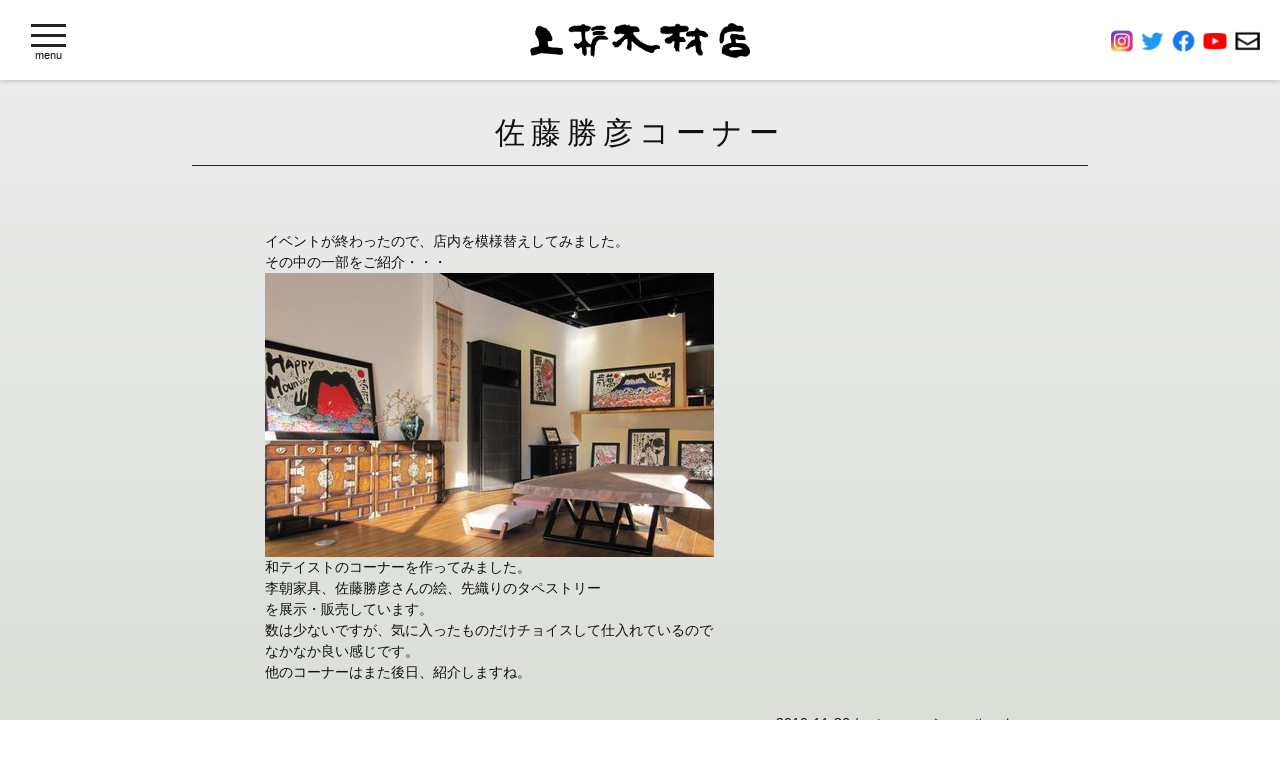

--- FILE ---
content_type: text/html; charset=UTF-8
request_url: https://uesugimokuzai.jp/events/show/272.html
body_size: 8786
content:
<!DOCTYPE html>
<html lang="ja">
<head>
<meta charset="utf-8">
<meta name="keywords" content="木材販売,オーダーメイド家具,岐阜" />
<meta name="description" content="岐阜県岐阜市で一枚板をお探しの方は「上杉木材店」まで。栃、ケヤキを使った良品ばかり取り揃えております。" />
<meta name="viewport" content="width=device-width,initial-scale=1.0" />
<meta name="format-detection" content="telephone=no, address=no, email=no" />
<title>
 &raquo; 佐藤勝彦コーナー | 無垢一枚板「栃」テーブル【上杉木材店】岐阜で創業７０年
</title>
    
<link rel="apple-touch-icon" sizes="152x152" href="img/apple-touch-icon.png" >
<link rel="icon" type="image/png" href="img/favicon.ico">
<link href="//fonts.googleapis.com/css?family=Sawarabi+Mincho" rel="stylesheet">
<link href="//fonts.googleapis.com/css?family=PT+Serif&display=swap" rel="stylesheet"> 
<link href="css/drawer.css" rel="stylesheet">
<link href="css/slick-theme.css" rel="stylesheet">
<link href="css/slick.css" rel="stylesheet">
    
<link href="https://uesugimokuzai.jp/wp-content/themes/uesugi/style.css?ymd=201218" rel="stylesheet" type="text/css" />
    
<link href="css/single.css" rel="stylesheet" type="text/css">
    
    
<script src="//ajax.googleapis.com/ajax/libs/jquery/1.11.0/jquery.min.js"></script>
<script src="js/drawer.min.js"></script>
<script src="js/iscroll.js"></script>
<script src="js/slick.min.js"></script>
<script src="js/common.js"></script>
<script src="js/index.js"></script>
    
<meta name='robots' content='max-image-preview:large' />
<link rel='dns-prefetch' href='//stats.wp.com' />
<script type="text/javascript">
/* <![CDATA[ */
window._wpemojiSettings = {"baseUrl":"https:\/\/s.w.org\/images\/core\/emoji\/15.0.3\/72x72\/","ext":".png","svgUrl":"https:\/\/s.w.org\/images\/core\/emoji\/15.0.3\/svg\/","svgExt":".svg","source":{"concatemoji":"https:\/\/uesugimokuzai.jp\/wp-includes\/js\/wp-emoji-release.min.js?ver=6.6.4"}};
/*! This file is auto-generated */
!function(i,n){var o,s,e;function c(e){try{var t={supportTests:e,timestamp:(new Date).valueOf()};sessionStorage.setItem(o,JSON.stringify(t))}catch(e){}}function p(e,t,n){e.clearRect(0,0,e.canvas.width,e.canvas.height),e.fillText(t,0,0);var t=new Uint32Array(e.getImageData(0,0,e.canvas.width,e.canvas.height).data),r=(e.clearRect(0,0,e.canvas.width,e.canvas.height),e.fillText(n,0,0),new Uint32Array(e.getImageData(0,0,e.canvas.width,e.canvas.height).data));return t.every(function(e,t){return e===r[t]})}function u(e,t,n){switch(t){case"flag":return n(e,"\ud83c\udff3\ufe0f\u200d\u26a7\ufe0f","\ud83c\udff3\ufe0f\u200b\u26a7\ufe0f")?!1:!n(e,"\ud83c\uddfa\ud83c\uddf3","\ud83c\uddfa\u200b\ud83c\uddf3")&&!n(e,"\ud83c\udff4\udb40\udc67\udb40\udc62\udb40\udc65\udb40\udc6e\udb40\udc67\udb40\udc7f","\ud83c\udff4\u200b\udb40\udc67\u200b\udb40\udc62\u200b\udb40\udc65\u200b\udb40\udc6e\u200b\udb40\udc67\u200b\udb40\udc7f");case"emoji":return!n(e,"\ud83d\udc26\u200d\u2b1b","\ud83d\udc26\u200b\u2b1b")}return!1}function f(e,t,n){var r="undefined"!=typeof WorkerGlobalScope&&self instanceof WorkerGlobalScope?new OffscreenCanvas(300,150):i.createElement("canvas"),a=r.getContext("2d",{willReadFrequently:!0}),o=(a.textBaseline="top",a.font="600 32px Arial",{});return e.forEach(function(e){o[e]=t(a,e,n)}),o}function t(e){var t=i.createElement("script");t.src=e,t.defer=!0,i.head.appendChild(t)}"undefined"!=typeof Promise&&(o="wpEmojiSettingsSupports",s=["flag","emoji"],n.supports={everything:!0,everythingExceptFlag:!0},e=new Promise(function(e){i.addEventListener("DOMContentLoaded",e,{once:!0})}),new Promise(function(t){var n=function(){try{var e=JSON.parse(sessionStorage.getItem(o));if("object"==typeof e&&"number"==typeof e.timestamp&&(new Date).valueOf()<e.timestamp+604800&&"object"==typeof e.supportTests)return e.supportTests}catch(e){}return null}();if(!n){if("undefined"!=typeof Worker&&"undefined"!=typeof OffscreenCanvas&&"undefined"!=typeof URL&&URL.createObjectURL&&"undefined"!=typeof Blob)try{var e="postMessage("+f.toString()+"("+[JSON.stringify(s),u.toString(),p.toString()].join(",")+"));",r=new Blob([e],{type:"text/javascript"}),a=new Worker(URL.createObjectURL(r),{name:"wpTestEmojiSupports"});return void(a.onmessage=function(e){c(n=e.data),a.terminate(),t(n)})}catch(e){}c(n=f(s,u,p))}t(n)}).then(function(e){for(var t in e)n.supports[t]=e[t],n.supports.everything=n.supports.everything&&n.supports[t],"flag"!==t&&(n.supports.everythingExceptFlag=n.supports.everythingExceptFlag&&n.supports[t]);n.supports.everythingExceptFlag=n.supports.everythingExceptFlag&&!n.supports.flag,n.DOMReady=!1,n.readyCallback=function(){n.DOMReady=!0}}).then(function(){return e}).then(function(){var e;n.supports.everything||(n.readyCallback(),(e=n.source||{}).concatemoji?t(e.concatemoji):e.wpemoji&&e.twemoji&&(t(e.twemoji),t(e.wpemoji)))}))}((window,document),window._wpemojiSettings);
/* ]]> */
</script>
<style id='wp-emoji-styles-inline-css' type='text/css'>

	img.wp-smiley, img.emoji {
		display: inline !important;
		border: none !important;
		box-shadow: none !important;
		height: 1em !important;
		width: 1em !important;
		margin: 0 0.07em !important;
		vertical-align: -0.1em !important;
		background: none !important;
		padding: 0 !important;
	}
</style>
<link rel='stylesheet' id='wp-block-library-css' href='https://uesugimokuzai.jp/wp-includes/css/dist/block-library/style.min.css?ver=6.6.4' type='text/css' media='all' />
<link rel='stylesheet' id='mediaelement-css' href='https://uesugimokuzai.jp/wp-includes/js/mediaelement/mediaelementplayer-legacy.min.css?ver=4.2.17' type='text/css' media='all' />
<link rel='stylesheet' id='wp-mediaelement-css' href='https://uesugimokuzai.jp/wp-includes/js/mediaelement/wp-mediaelement.min.css?ver=6.6.4' type='text/css' media='all' />
<style id='jetpack-sharing-buttons-style-inline-css' type='text/css'>
.jetpack-sharing-buttons__services-list{display:flex;flex-direction:row;flex-wrap:wrap;gap:0;list-style-type:none;margin:5px;padding:0}.jetpack-sharing-buttons__services-list.has-small-icon-size{font-size:12px}.jetpack-sharing-buttons__services-list.has-normal-icon-size{font-size:16px}.jetpack-sharing-buttons__services-list.has-large-icon-size{font-size:24px}.jetpack-sharing-buttons__services-list.has-huge-icon-size{font-size:36px}@media print{.jetpack-sharing-buttons__services-list{display:none!important}}.editor-styles-wrapper .wp-block-jetpack-sharing-buttons{gap:0;padding-inline-start:0}ul.jetpack-sharing-buttons__services-list.has-background{padding:1.25em 2.375em}
</style>
<style id='classic-theme-styles-inline-css' type='text/css'>
/*! This file is auto-generated */
.wp-block-button__link{color:#fff;background-color:#32373c;border-radius:9999px;box-shadow:none;text-decoration:none;padding:calc(.667em + 2px) calc(1.333em + 2px);font-size:1.125em}.wp-block-file__button{background:#32373c;color:#fff;text-decoration:none}
</style>
<style id='global-styles-inline-css' type='text/css'>
:root{--wp--preset--aspect-ratio--square: 1;--wp--preset--aspect-ratio--4-3: 4/3;--wp--preset--aspect-ratio--3-4: 3/4;--wp--preset--aspect-ratio--3-2: 3/2;--wp--preset--aspect-ratio--2-3: 2/3;--wp--preset--aspect-ratio--16-9: 16/9;--wp--preset--aspect-ratio--9-16: 9/16;--wp--preset--color--black: #000000;--wp--preset--color--cyan-bluish-gray: #abb8c3;--wp--preset--color--white: #ffffff;--wp--preset--color--pale-pink: #f78da7;--wp--preset--color--vivid-red: #cf2e2e;--wp--preset--color--luminous-vivid-orange: #ff6900;--wp--preset--color--luminous-vivid-amber: #fcb900;--wp--preset--color--light-green-cyan: #7bdcb5;--wp--preset--color--vivid-green-cyan: #00d084;--wp--preset--color--pale-cyan-blue: #8ed1fc;--wp--preset--color--vivid-cyan-blue: #0693e3;--wp--preset--color--vivid-purple: #9b51e0;--wp--preset--gradient--vivid-cyan-blue-to-vivid-purple: linear-gradient(135deg,rgba(6,147,227,1) 0%,rgb(155,81,224) 100%);--wp--preset--gradient--light-green-cyan-to-vivid-green-cyan: linear-gradient(135deg,rgb(122,220,180) 0%,rgb(0,208,130) 100%);--wp--preset--gradient--luminous-vivid-amber-to-luminous-vivid-orange: linear-gradient(135deg,rgba(252,185,0,1) 0%,rgba(255,105,0,1) 100%);--wp--preset--gradient--luminous-vivid-orange-to-vivid-red: linear-gradient(135deg,rgba(255,105,0,1) 0%,rgb(207,46,46) 100%);--wp--preset--gradient--very-light-gray-to-cyan-bluish-gray: linear-gradient(135deg,rgb(238,238,238) 0%,rgb(169,184,195) 100%);--wp--preset--gradient--cool-to-warm-spectrum: linear-gradient(135deg,rgb(74,234,220) 0%,rgb(151,120,209) 20%,rgb(207,42,186) 40%,rgb(238,44,130) 60%,rgb(251,105,98) 80%,rgb(254,248,76) 100%);--wp--preset--gradient--blush-light-purple: linear-gradient(135deg,rgb(255,206,236) 0%,rgb(152,150,240) 100%);--wp--preset--gradient--blush-bordeaux: linear-gradient(135deg,rgb(254,205,165) 0%,rgb(254,45,45) 50%,rgb(107,0,62) 100%);--wp--preset--gradient--luminous-dusk: linear-gradient(135deg,rgb(255,203,112) 0%,rgb(199,81,192) 50%,rgb(65,88,208) 100%);--wp--preset--gradient--pale-ocean: linear-gradient(135deg,rgb(255,245,203) 0%,rgb(182,227,212) 50%,rgb(51,167,181) 100%);--wp--preset--gradient--electric-grass: linear-gradient(135deg,rgb(202,248,128) 0%,rgb(113,206,126) 100%);--wp--preset--gradient--midnight: linear-gradient(135deg,rgb(2,3,129) 0%,rgb(40,116,252) 100%);--wp--preset--font-size--small: 13px;--wp--preset--font-size--medium: 20px;--wp--preset--font-size--large: 36px;--wp--preset--font-size--x-large: 42px;--wp--preset--spacing--20: 0.44rem;--wp--preset--spacing--30: 0.67rem;--wp--preset--spacing--40: 1rem;--wp--preset--spacing--50: 1.5rem;--wp--preset--spacing--60: 2.25rem;--wp--preset--spacing--70: 3.38rem;--wp--preset--spacing--80: 5.06rem;--wp--preset--shadow--natural: 6px 6px 9px rgba(0, 0, 0, 0.2);--wp--preset--shadow--deep: 12px 12px 50px rgba(0, 0, 0, 0.4);--wp--preset--shadow--sharp: 6px 6px 0px rgba(0, 0, 0, 0.2);--wp--preset--shadow--outlined: 6px 6px 0px -3px rgba(255, 255, 255, 1), 6px 6px rgba(0, 0, 0, 1);--wp--preset--shadow--crisp: 6px 6px 0px rgba(0, 0, 0, 1);}:where(.is-layout-flex){gap: 0.5em;}:where(.is-layout-grid){gap: 0.5em;}body .is-layout-flex{display: flex;}.is-layout-flex{flex-wrap: wrap;align-items: center;}.is-layout-flex > :is(*, div){margin: 0;}body .is-layout-grid{display: grid;}.is-layout-grid > :is(*, div){margin: 0;}:where(.wp-block-columns.is-layout-flex){gap: 2em;}:where(.wp-block-columns.is-layout-grid){gap: 2em;}:where(.wp-block-post-template.is-layout-flex){gap: 1.25em;}:where(.wp-block-post-template.is-layout-grid){gap: 1.25em;}.has-black-color{color: var(--wp--preset--color--black) !important;}.has-cyan-bluish-gray-color{color: var(--wp--preset--color--cyan-bluish-gray) !important;}.has-white-color{color: var(--wp--preset--color--white) !important;}.has-pale-pink-color{color: var(--wp--preset--color--pale-pink) !important;}.has-vivid-red-color{color: var(--wp--preset--color--vivid-red) !important;}.has-luminous-vivid-orange-color{color: var(--wp--preset--color--luminous-vivid-orange) !important;}.has-luminous-vivid-amber-color{color: var(--wp--preset--color--luminous-vivid-amber) !important;}.has-light-green-cyan-color{color: var(--wp--preset--color--light-green-cyan) !important;}.has-vivid-green-cyan-color{color: var(--wp--preset--color--vivid-green-cyan) !important;}.has-pale-cyan-blue-color{color: var(--wp--preset--color--pale-cyan-blue) !important;}.has-vivid-cyan-blue-color{color: var(--wp--preset--color--vivid-cyan-blue) !important;}.has-vivid-purple-color{color: var(--wp--preset--color--vivid-purple) !important;}.has-black-background-color{background-color: var(--wp--preset--color--black) !important;}.has-cyan-bluish-gray-background-color{background-color: var(--wp--preset--color--cyan-bluish-gray) !important;}.has-white-background-color{background-color: var(--wp--preset--color--white) !important;}.has-pale-pink-background-color{background-color: var(--wp--preset--color--pale-pink) !important;}.has-vivid-red-background-color{background-color: var(--wp--preset--color--vivid-red) !important;}.has-luminous-vivid-orange-background-color{background-color: var(--wp--preset--color--luminous-vivid-orange) !important;}.has-luminous-vivid-amber-background-color{background-color: var(--wp--preset--color--luminous-vivid-amber) !important;}.has-light-green-cyan-background-color{background-color: var(--wp--preset--color--light-green-cyan) !important;}.has-vivid-green-cyan-background-color{background-color: var(--wp--preset--color--vivid-green-cyan) !important;}.has-pale-cyan-blue-background-color{background-color: var(--wp--preset--color--pale-cyan-blue) !important;}.has-vivid-cyan-blue-background-color{background-color: var(--wp--preset--color--vivid-cyan-blue) !important;}.has-vivid-purple-background-color{background-color: var(--wp--preset--color--vivid-purple) !important;}.has-black-border-color{border-color: var(--wp--preset--color--black) !important;}.has-cyan-bluish-gray-border-color{border-color: var(--wp--preset--color--cyan-bluish-gray) !important;}.has-white-border-color{border-color: var(--wp--preset--color--white) !important;}.has-pale-pink-border-color{border-color: var(--wp--preset--color--pale-pink) !important;}.has-vivid-red-border-color{border-color: var(--wp--preset--color--vivid-red) !important;}.has-luminous-vivid-orange-border-color{border-color: var(--wp--preset--color--luminous-vivid-orange) !important;}.has-luminous-vivid-amber-border-color{border-color: var(--wp--preset--color--luminous-vivid-amber) !important;}.has-light-green-cyan-border-color{border-color: var(--wp--preset--color--light-green-cyan) !important;}.has-vivid-green-cyan-border-color{border-color: var(--wp--preset--color--vivid-green-cyan) !important;}.has-pale-cyan-blue-border-color{border-color: var(--wp--preset--color--pale-cyan-blue) !important;}.has-vivid-cyan-blue-border-color{border-color: var(--wp--preset--color--vivid-cyan-blue) !important;}.has-vivid-purple-border-color{border-color: var(--wp--preset--color--vivid-purple) !important;}.has-vivid-cyan-blue-to-vivid-purple-gradient-background{background: var(--wp--preset--gradient--vivid-cyan-blue-to-vivid-purple) !important;}.has-light-green-cyan-to-vivid-green-cyan-gradient-background{background: var(--wp--preset--gradient--light-green-cyan-to-vivid-green-cyan) !important;}.has-luminous-vivid-amber-to-luminous-vivid-orange-gradient-background{background: var(--wp--preset--gradient--luminous-vivid-amber-to-luminous-vivid-orange) !important;}.has-luminous-vivid-orange-to-vivid-red-gradient-background{background: var(--wp--preset--gradient--luminous-vivid-orange-to-vivid-red) !important;}.has-very-light-gray-to-cyan-bluish-gray-gradient-background{background: var(--wp--preset--gradient--very-light-gray-to-cyan-bluish-gray) !important;}.has-cool-to-warm-spectrum-gradient-background{background: var(--wp--preset--gradient--cool-to-warm-spectrum) !important;}.has-blush-light-purple-gradient-background{background: var(--wp--preset--gradient--blush-light-purple) !important;}.has-blush-bordeaux-gradient-background{background: var(--wp--preset--gradient--blush-bordeaux) !important;}.has-luminous-dusk-gradient-background{background: var(--wp--preset--gradient--luminous-dusk) !important;}.has-pale-ocean-gradient-background{background: var(--wp--preset--gradient--pale-ocean) !important;}.has-electric-grass-gradient-background{background: var(--wp--preset--gradient--electric-grass) !important;}.has-midnight-gradient-background{background: var(--wp--preset--gradient--midnight) !important;}.has-small-font-size{font-size: var(--wp--preset--font-size--small) !important;}.has-medium-font-size{font-size: var(--wp--preset--font-size--medium) !important;}.has-large-font-size{font-size: var(--wp--preset--font-size--large) !important;}.has-x-large-font-size{font-size: var(--wp--preset--font-size--x-large) !important;}
:where(.wp-block-post-template.is-layout-flex){gap: 1.25em;}:where(.wp-block-post-template.is-layout-grid){gap: 1.25em;}
:where(.wp-block-columns.is-layout-flex){gap: 2em;}:where(.wp-block-columns.is-layout-grid){gap: 2em;}
:root :where(.wp-block-pullquote){font-size: 1.5em;line-height: 1.6;}
</style>
<link rel='stylesheet' id='slb_core-css' href='https://uesugimokuzai.jp/wp-content/plugins/simple-lightbox/client/css/app.css?ver=2.9.3' type='text/css' media='all' />
<link rel='stylesheet' id='avhec-widget-css' href='https://uesugimokuzai.jp/wp-content/plugins/extended-categories-widget/4.2/css/avh-ec.widget.css?ver=3.10.0-dev.1' type='text/css' media='all' />
<link rel="https://api.w.org/" href="https://uesugimokuzai.jp/wp-json/" /><link rel="alternate" title="JSON" type="application/json" href="https://uesugimokuzai.jp/wp-json/wp/v2/posts/272" /><link rel="EditURI" type="application/rsd+xml" title="RSD" href="https://uesugimokuzai.jp/xmlrpc.php?rsd" />
<link rel='shortlink' href='https://uesugimokuzai.jp/?p=272' />
<link rel="alternate" title="oEmbed (JSON)" type="application/json+oembed" href="https://uesugimokuzai.jp/wp-json/oembed/1.0/embed?url=https%3A%2F%2Fuesugimokuzai.jp%2Fevents%2Fshow%2F272.html" />
<link rel="alternate" title="oEmbed (XML)" type="text/xml+oembed" href="https://uesugimokuzai.jp/wp-json/oembed/1.0/embed?url=https%3A%2F%2Fuesugimokuzai.jp%2Fevents%2Fshow%2F272.html&#038;format=xml" />
<style>
		#category-posts-4-internal ul {padding: 0;}
#category-posts-4-internal .cat-post-item img {max-width: initial; max-height: initial; margin: initial;}
#category-posts-4-internal .cat-post-author {margin-bottom: 0;}
#category-posts-4-internal .cat-post-thumbnail {margin: 5px 10px 5px 0;}
#category-posts-4-internal .cat-post-item:before {content: ""; clear: both;}
#category-posts-4-internal .cat-post-excerpt-more {display: inline-block;}
#category-posts-4-internal .cat-post-item {list-style: none; margin: 3px 0 10px; padding: 3px 0;}
#category-posts-4-internal .cat-post-current .cat-post-title {font-weight: bold; text-transform: uppercase;}
#category-posts-4-internal [class*=cat-post-tax] {font-size: 0.85em;}
#category-posts-4-internal [class*=cat-post-tax] * {display:inline-block;}
#category-posts-4-internal .cat-post-item:after {content: ""; display: table;	clear: both;}
#category-posts-4-internal .cat-post-item .cat-post-title {overflow: hidden;text-overflow: ellipsis;white-space: initial;display: -webkit-box;-webkit-line-clamp: 2;-webkit-box-orient: vertical;padding-bottom: 0 !important;}
#category-posts-4-internal .cat-post-item:after {content: ""; display: table;	clear: both;}
#category-posts-4-internal .cat-post-thumbnail {display:block; float:left; margin:5px 10px 5px 0;}
#category-posts-4-internal .cat-post-crop {overflow:hidden;display:block;}
#category-posts-4-internal p {margin:5px 0 0 0}
#category-posts-4-internal li > div {margin:5px 0 0 0; clear:both;}
#category-posts-4-internal .dashicons {vertical-align:middle;}
#category-posts-4-internal .cat-post-thumbnail .cat-post-crop img {object-fit: cover; max-width: 100%; display: block;}
#category-posts-4-internal .cat-post-thumbnail .cat-post-crop-not-supported img {width: 100%;}
#category-posts-4-internal .cat-post-thumbnail {max-width:100%;}
#category-posts-4-internal .cat-post-item img {margin: initial;}
#category-posts-5-internal ul {padding: 0;}
#category-posts-5-internal .cat-post-item img {max-width: initial; max-height: initial; margin: initial;}
#category-posts-5-internal .cat-post-author {margin-bottom: 0;}
#category-posts-5-internal .cat-post-thumbnail {margin: 5px 10px 5px 0;}
#category-posts-5-internal .cat-post-item:before {content: ""; clear: both;}
#category-posts-5-internal .cat-post-excerpt-more {display: inline-block;}
#category-posts-5-internal .cat-post-item {list-style: none; margin: 3px 0 10px; padding: 3px 0;}
#category-posts-5-internal .cat-post-current .cat-post-title {font-weight: bold; text-transform: uppercase;}
#category-posts-5-internal [class*=cat-post-tax] {font-size: 0.85em;}
#category-posts-5-internal [class*=cat-post-tax] * {display:inline-block;}
#category-posts-5-internal .cat-post-item:after {content: ""; display: table;	clear: both;}
#category-posts-5-internal .cat-post-item .cat-post-title {overflow: hidden;text-overflow: ellipsis;white-space: initial;display: -webkit-box;-webkit-line-clamp: 2;-webkit-box-orient: vertical;padding-bottom: 0 !important;}
#category-posts-5-internal .cat-post-item:after {content: ""; display: table;	clear: both;}
#category-posts-5-internal .cat-post-thumbnail {display:block; float:left; margin:5px 10px 5px 0;}
#category-posts-5-internal .cat-post-crop {overflow:hidden;display:block;}
#category-posts-5-internal p {margin:5px 0 0 0}
#category-posts-5-internal li > div {margin:5px 0 0 0; clear:both;}
#category-posts-5-internal .dashicons {vertical-align:middle;}
#category-posts-5-internal .cat-post-thumbnail .cat-post-crop img {object-fit: cover; max-width: 100%; display: block;}
#category-posts-5-internal .cat-post-thumbnail .cat-post-crop-not-supported img {width: 100%;}
#category-posts-5-internal .cat-post-thumbnail {max-width:100%;}
#category-posts-5-internal .cat-post-item img {margin: initial;}
#category-posts-6-internal ul {padding: 0;}
#category-posts-6-internal .cat-post-item img {max-width: initial; max-height: initial; margin: initial;}
#category-posts-6-internal .cat-post-author {margin-bottom: 0;}
#category-posts-6-internal .cat-post-thumbnail {margin: 5px 10px 5px 0;}
#category-posts-6-internal .cat-post-item:before {content: ""; clear: both;}
#category-posts-6-internal .cat-post-excerpt-more {display: inline-block;}
#category-posts-6-internal .cat-post-item {list-style: none; margin: 3px 0 10px; padding: 3px 0;}
#category-posts-6-internal .cat-post-current .cat-post-title {font-weight: bold; text-transform: uppercase;}
#category-posts-6-internal [class*=cat-post-tax] {font-size: 0.85em;}
#category-posts-6-internal [class*=cat-post-tax] * {display:inline-block;}
#category-posts-6-internal .cat-post-item:after {content: ""; display: table;	clear: both;}
#category-posts-6-internal .cat-post-item .cat-post-title {overflow: hidden;text-overflow: ellipsis;white-space: initial;display: -webkit-box;-webkit-line-clamp: 2;-webkit-box-orient: vertical;padding-bottom: 0 !important;}
#category-posts-6-internal .cat-post-item:after {content: ""; display: table;	clear: both;}
#category-posts-6-internal .cat-post-thumbnail {display:block; float:left; margin:5px 10px 5px 0;}
#category-posts-6-internal .cat-post-crop {overflow:hidden;display:block;}
#category-posts-6-internal p {margin:5px 0 0 0}
#category-posts-6-internal li > div {margin:5px 0 0 0; clear:both;}
#category-posts-6-internal .dashicons {vertical-align:middle;}
#category-posts-6-internal .cat-post-thumbnail .cat-post-crop img {object-fit: cover; max-width: 100%; display: block;}
#category-posts-6-internal .cat-post-thumbnail .cat-post-crop-not-supported img {width: 100%;}
#category-posts-6-internal .cat-post-thumbnail {max-width:100%;}
#category-posts-6-internal .cat-post-item img {margin: initial;}
#category-posts-7-internal ul {padding: 0;}
#category-posts-7-internal .cat-post-item img {max-width: initial; max-height: initial; margin: initial;}
#category-posts-7-internal .cat-post-author {margin-bottom: 0;}
#category-posts-7-internal .cat-post-thumbnail {margin: 5px 10px 5px 0;}
#category-posts-7-internal .cat-post-item:before {content: ""; clear: both;}
#category-posts-7-internal .cat-post-excerpt-more {display: inline-block;}
#category-posts-7-internal .cat-post-item {list-style: none; margin: 3px 0 10px; padding: 3px 0;}
#category-posts-7-internal .cat-post-current .cat-post-title {font-weight: bold; text-transform: uppercase;}
#category-posts-7-internal [class*=cat-post-tax] {font-size: 0.85em;}
#category-posts-7-internal [class*=cat-post-tax] * {display:inline-block;}
#category-posts-7-internal .cat-post-item:after {content: ""; display: table;	clear: both;}
#category-posts-7-internal .cat-post-item .cat-post-title {overflow: hidden;text-overflow: ellipsis;white-space: initial;display: -webkit-box;-webkit-line-clamp: 2;-webkit-box-orient: vertical;padding-bottom: 0 !important;}
#category-posts-7-internal .cat-post-item:after {content: ""; display: table;	clear: both;}
#category-posts-7-internal .cat-post-thumbnail {display:block; float:left; margin:5px 10px 5px 0;}
#category-posts-7-internal .cat-post-crop {overflow:hidden;display:block;}
#category-posts-7-internal p {margin:5px 0 0 0}
#category-posts-7-internal li > div {margin:5px 0 0 0; clear:both;}
#category-posts-7-internal .dashicons {vertical-align:middle;}
#category-posts-7-internal .cat-post-thumbnail .cat-post-crop img {object-fit: cover; max-width: 100%; display: block;}
#category-posts-7-internal .cat-post-thumbnail .cat-post-crop-not-supported img {width: 100%;}
#category-posts-7-internal .cat-post-thumbnail {max-width:100%;}
#category-posts-7-internal .cat-post-item img {margin: initial;}
#category-posts-2-internal ul {padding: 0;}
#category-posts-2-internal .cat-post-item img {max-width: initial; max-height: initial; margin: initial;}
#category-posts-2-internal .cat-post-author {margin-bottom: 0;}
#category-posts-2-internal .cat-post-thumbnail {margin: 5px 10px 5px 0;}
#category-posts-2-internal .cat-post-item:before {content: ""; clear: both;}
#category-posts-2-internal .cat-post-excerpt-more {display: inline-block;}
#category-posts-2-internal .cat-post-item {list-style: none; margin: 3px 0 10px; padding: 3px 0;}
#category-posts-2-internal .cat-post-current .cat-post-title {font-weight: bold; text-transform: uppercase;}
#category-posts-2-internal [class*=cat-post-tax] {font-size: 0.85em;}
#category-posts-2-internal [class*=cat-post-tax] * {display:inline-block;}
#category-posts-2-internal .cat-post-item:after {content: ""; display: table;	clear: both;}
#category-posts-2-internal .cat-post-item .cat-post-title {overflow: hidden;text-overflow: ellipsis;white-space: initial;display: -webkit-box;-webkit-line-clamp: 2;-webkit-box-orient: vertical;padding-bottom: 0 !important;}
#category-posts-2-internal .cat-post-item:after {content: ""; display: table;	clear: both;}
#category-posts-2-internal .cat-post-thumbnail {display:block; float:left; margin:5px 10px 5px 0;}
#category-posts-2-internal .cat-post-crop {overflow:hidden;display:block;}
#category-posts-2-internal p {margin:5px 0 0 0}
#category-posts-2-internal li > div {margin:5px 0 0 0; clear:both;}
#category-posts-2-internal .dashicons {vertical-align:middle;}
#category-posts-2-internal .cat-post-thumbnail .cat-post-crop img {object-fit: cover; max-width: 100%; display: block;}
#category-posts-2-internal .cat-post-thumbnail .cat-post-crop-not-supported img {width: 100%;}
#category-posts-2-internal .cat-post-thumbnail {max-width:100%;}
#category-posts-2-internal .cat-post-item img {margin: initial;}
#category-posts-3-internal ul {padding: 0;}
#category-posts-3-internal .cat-post-item img {max-width: initial; max-height: initial; margin: initial;}
#category-posts-3-internal .cat-post-author {margin-bottom: 0;}
#category-posts-3-internal .cat-post-thumbnail {margin: 5px 10px 5px 0;}
#category-posts-3-internal .cat-post-item:before {content: ""; clear: both;}
#category-posts-3-internal .cat-post-excerpt-more {display: inline-block;}
#category-posts-3-internal .cat-post-item {list-style: none; margin: 3px 0 10px; padding: 3px 0;}
#category-posts-3-internal .cat-post-current .cat-post-title {font-weight: bold; text-transform: uppercase;}
#category-posts-3-internal [class*=cat-post-tax] {font-size: 0.85em;}
#category-posts-3-internal [class*=cat-post-tax] * {display:inline-block;}
#category-posts-3-internal .cat-post-item:after {content: ""; display: table;	clear: both;}
#category-posts-3-internal .cat-post-item .cat-post-title {overflow: hidden;text-overflow: ellipsis;white-space: initial;display: -webkit-box;-webkit-line-clamp: 2;-webkit-box-orient: vertical;padding-bottom: 0 !important;}
#category-posts-3-internal .cat-post-item:after {content: ""; display: table;	clear: both;}
#category-posts-3-internal .cat-post-thumbnail {display:block; float:left; margin:5px 10px 5px 0;}
#category-posts-3-internal .cat-post-crop {overflow:hidden;display:block;}
#category-posts-3-internal p {margin:5px 0 0 0}
#category-posts-3-internal li > div {margin:5px 0 0 0; clear:both;}
#category-posts-3-internal .dashicons {vertical-align:middle;}
#category-posts-3-internal .cat-post-thumbnail .cat-post-crop img {object-fit: cover; max-width: 100%; display: block;}
#category-posts-3-internal .cat-post-thumbnail .cat-post-crop-not-supported img {width: 100%;}
#category-posts-3-internal .cat-post-thumbnail {max-width:100%;}
#category-posts-3-internal .cat-post-item img {margin: initial;}
</style>
			<style>img#wpstats{display:none}</style>
		</head>
<body id="top" class="drawer drawer--left">

<header>


<!--===============================
	ロゴ
================================-->
  <h1><a href="/">上杉木材店</a></h1>


<!--===============================
	グローバルナビ
================================-->
  <div id="gl_nav">
  
    <!-- ハンバーガーボタン -->
    <button type="button" class="drawer-toggle drawer-hamburger">
      <span class="sr-only">toggle navigation</span>
      <span class="drawer-hamburger-icon"></span>
      <p>menu</p>
    </button>
    
    <!-- ドロワーの中身 -->
    <div>
      <nav class="drawer-nav" role="navigation">
      <div class="inner">
        
        <!-- ドロワー内SNSアイコン　※部分的に消す場合はstyle.css -->
        <div id="sns_nav_dw">
          <ul>
            <li><a href="https://www.instagram.com/uesugi_mokuzaiten/">Instagram</a></li>
            <li><a href="https://twitter.com/uesugimokuzai">Twitter</a></li>
            <li><a href="https://www.facebook.com/uesugimokuzaiten">Facebook</a></li>
            <li><a href="https://www.youtube.com/channel/UCLsS-Sn1NfiWZ9Butepm8RA">YouTube</a></li>
            <li><a href="/contact">お問合わせ</a></li>
          </ul>
        </div>
        
        <ul>
          <li><a href="/">TOP</a></li>
          <li><a href="/#anchor_philosophy">上杉茂樹の仕事</a></li>
          <li><a href="/#anchor_order">一枚板のオーダーメイド</a>
            <ul>
              <li><a href="/orderflow">一枚板テーブル・オーダーの流れ</a></li>
            </ul>
          </li>
          <li><a href="/#anchor_info">上杉晶子店長のブログ</a>
            <ul>
              <li><a href="/events">イベント・日々のこと</a></li>
              <li><a href="/special">今月の特選素材</a></li>
              <li><a href="/species">樹種紹介</a></li>
              <li><a href="/products">ショールーム展示品・チェア・小物</a></li>
              <li><a href="/projects">施工例</a></li>
              <li><a href="/media">メディア掲載</a></li>
            </ul>
          </li>
          <li><a href="/#anchor_about">上杉木材店について</a>
            <ul>
              <li><a href="/#anchor_about_img">栃へのこだわり</a></li>
              <li><a href="/about">ヒストリー・会社概要</a></li>
              <li><a href="/process">一枚板の製作工程</a></li>
            </ul>
          </li>
          <li><a href="/#anchor_access">アクセス</a>
            <ul>
              <li><a href="/#anchor_forbusiness">FOR BUSINESS</a></li>
            </ul>
          </li>
          <li><a href="/contact">お問合わせ</a></li>
        </ul>
    
      </div>
      </nav>
    
    </div>
  
  </div>
  <!-- /#gl_nav -->
  
  
<!--===============================
	右上SNSアイコン　※部分的に消す場合はstyle.css
================================-->
  <div id="sns_nav">
    <ul>
        <li><a href="https://www.instagram.com/uesugi_mokuzaiten/">Instagram</a></li>
        <li><a href="https://twitter.com/uesugimokuzai">Twitter</a></li>
        <li><a href="https://www.facebook.com/uesugimokuzaiten">Facebook</a></li>
        <li><a href="https://www.youtube.com/channel/UCLsS-Sn1NfiWZ9Butepm8RA">YouTube</a></li>
        <li><a href="/contact">お問合わせ</a></li>
    </ul>
  </div>
  <!-- /#sns_nav -->  



</header>

<main>


<div id="blogcontents">
<!--===============================
	ページタイトル
================================-->

<div id="page_title" class="inner_m">
  <h3><span>佐藤勝彦コーナー</span></h3>
</div>
<!-- /#page_title -->

<article class="inner_s">
                        <div class="txt"><p>イベントが終わったので、店内を模様替えしてみました。<br />
その中の一部をご紹介・・・<br />
<a href="http://utility03.s184.coreserver.jp/uesugimokuzai.jp/wp-content/uploads/fc2/20101126152025cad.jpg" rel="lightbox" target="_blank" data-slb-active="1" data-slb-asset="367054105" data-slb-group="272"><img fetchpriority="high" decoding="async" src="http://utility03.s184.coreserver.jp/uesugimokuzai.jp/wp-content/uploads/fc2/20101126152025cad.jpg" alt="2010.佐藤勝彦コーナー" border="0" width="449" height="284" /></a><br />
和テイストのコーナーを作ってみました。<br />
李朝家具、佐藤勝彦さんの絵、先織りのタペストリー<br />
を展示・販売しています。<br />
数は少ないですが、気に入ったものだけチョイスして仕入れているので<br />
なかなか良い感じです。<br />
他のコーナーはまた後日、紹介しますね。</p>
                            
                                        </div><!--/.txt-->
                        <div class="category" style="margin-top: 30px;text-align: right;">2010-11-26&nbsp;/&nbsp;<span>category</span>：<a href="https://uesugimokuzai.jp/category/events/show" rel="category tag">ショールーム</a></div>
</article>
                
        <div class="page">&laquo; <a href="https://uesugimokuzai.jp/events/show/234.html" rel="prev">せいくらべ入荷しました</a>&nbsp;&nbsp;&nbsp;&nbsp;&nbsp;&nbsp;&nbsp;&nbsp;&nbsp;&nbsp;&nbsp;&nbsp;<a href="https://uesugimokuzai.jp/events/show/303.html" rel="next">新作入荷しました。</a> &raquo;        </div><!--/.page-->
    
<p id="ft_contact"><a href="/contact"><span>CONTACT</span>お問合わせ</a></p>
</div><!--/#blogcontents-->
    
<!--<div id="sidemenu">&nbsp;<br>&nbsp;<br>&nbsp;<br>&nbsp;<br>
    </div>--><!--/#sidemenu-->
<br clear="all">
</main>


<!--====================================
	フッター
=====================================-->
<footer>

  <div>
    <ul>
      <li><a href="/">TOP</a></li>
    </ul>
    
    <ul>
      <li><a href="/#anchor_philosophy">上杉茂樹の仕事</a></li>
    </ul>
    
    <ul>
      <li><a href="/#anchor_order">一枚板のオーダーメイド</a>
        <ul>
          <li><a href="/orderflow">一枚板のテーブル・オーダーの流れ</a></li>
        </ul>
      </li>
    </ul>
    
    <ul>
      <li><a href="/#anchor_info">上杉晶子店長のブログ</a>
        <ul>
          <li><a href="/events">イベント・日々のこと</a></li>
          <li><a href="/special">今月の特選素材</a></li>
          <li><a href="/species">樹種紹介</a></li>
          <li><a href="/products">ショールーム展示品・チェア・小物</a></li>
          <li><a href="/projects">施工例</a></li>
          <li><a href="/media">メディア掲載</a></li>
        </ul>
      </li>
    </ul>
    
    <ul>
      <li><a href="/#anchor_about">上杉木材店について</a>
        <ul>
          <li><a href="/#anchor_about_img">栃へのこだわり</a></li>
          <li><a href="/about">ヒストリー・会社概要</a></li>
          <li><a href="/process">一枚板の製作工程</a></li>
        </ul>
      </li>
    </ul>
    
    <ul>
      <li><a href="/#anchor_access">アクセス</a>
        <ul>
          <li><a href="/#anchor_forbusiness">FOR BUSINESS</a></li>
        </ul>
      </li>
    </ul>
  
    <ul>
      <li><a href="/contact">お問合わせ</a></li>
    </ul>
  
  </div>
  



<address>&copy;Uesugi Mokuzaiten All rights reserved.</address>

</footer>

<script type="text/javascript" id="jetpack-stats-js-before">
/* <![CDATA[ */
_stq = window._stq || [];
_stq.push([ "view", JSON.parse("{\"v\":\"ext\",\"blog\":\"176649136\",\"post\":\"272\",\"tz\":\"9\",\"srv\":\"uesugimokuzai.jp\",\"j\":\"1:14.5\"}") ]);
_stq.push([ "clickTrackerInit", "176649136", "272" ]);
/* ]]> */
</script>
<script type="text/javascript" src="https://stats.wp.com/e-202604.js" id="jetpack-stats-js" defer="defer" data-wp-strategy="defer"></script>
<script type="text/javascript" src="https://uesugimokuzai.jp/wp-includes/js/jquery/jquery.min.js?ver=3.7.1" id="jquery-core-js"></script>
<script type="text/javascript" src="https://uesugimokuzai.jp/wp-includes/js/jquery/jquery-migrate.min.js?ver=3.4.1" id="jquery-migrate-js"></script>
<script type="text/javascript" src="https://uesugimokuzai.jp/wp-content/plugins/simple-lightbox/client/js/prod/lib.core.js?ver=2.9.3" id="slb_core-js"></script>
<script type="text/javascript" src="https://uesugimokuzai.jp/wp-content/plugins/simple-lightbox/client/js/prod/lib.view.js?ver=2.9.3" id="slb_view-js"></script>
<script type="text/javascript" src="https://uesugimokuzai.jp/wp-content/plugins/simple-lightbox/themes/baseline/js/prod/client.js?ver=2.9.3" id="slb-asset-slb_baseline-base-js"></script>
<script type="text/javascript" src="https://uesugimokuzai.jp/wp-content/plugins/simple-lightbox/themes/default/js/prod/client.js?ver=2.9.3" id="slb-asset-slb_default-base-js"></script>
<script type="text/javascript" src="https://uesugimokuzai.jp/wp-content/plugins/simple-lightbox/template-tags/item/js/prod/tag.item.js?ver=2.9.3" id="slb-asset-item-base-js"></script>
<script type="text/javascript" src="https://uesugimokuzai.jp/wp-content/plugins/simple-lightbox/template-tags/ui/js/prod/tag.ui.js?ver=2.9.3" id="slb-asset-ui-base-js"></script>
<script type="text/javascript" src="https://uesugimokuzai.jp/wp-content/plugins/simple-lightbox/content-handlers/image/js/prod/handler.image.js?ver=2.9.3" id="slb-asset-image-base-js"></script>
<script type="text/javascript" id="slb_footer">/* <![CDATA[ */if ( !!window.jQuery ) {(function($){$(document).ready(function(){if ( !!window.SLB && SLB.has_child('View.init') ) { SLB.View.init({"ui_autofit":true,"ui_animate":true,"slideshow_autostart":true,"slideshow_duration":"6","group_loop":true,"ui_overlay_opacity":"0.8","ui_title_default":false,"theme_default":"slb_default","ui_labels":{"loading":"Loading","close":"Close","nav_next":"Next","nav_prev":"Previous","slideshow_start":"Start slideshow","slideshow_stop":"Stop slideshow","group_status":"Item %current% of %total%"}}); }
if ( !!window.SLB && SLB.has_child('View.assets') ) { {$.extend(SLB.View.assets, {"367054105":{"id":null,"type":"image","internal":false,"source":"http:\/\/utility03.s184.coreserver.jp\/uesugimokuzai.jp\/wp-content\/uploads\/fc2\/20101126152025cad.jpg"}});} }
/* THM */
if ( !!window.SLB && SLB.has_child('View.extend_theme') ) { SLB.View.extend_theme('slb_baseline',{"name":"\u30d9\u30fc\u30b9\u30e9\u30a4\u30f3","parent":"","styles":[{"handle":"base","uri":"https:\/\/uesugimokuzai.jp\/wp-content\/plugins\/simple-lightbox\/themes\/baseline\/css\/style.css","deps":[]}],"layout_raw":"<div class=\"slb_container\"><div class=\"slb_content\">{{item.content}}<div class=\"slb_nav\"><span class=\"slb_prev\">{{ui.nav_prev}}<\/span><span class=\"slb_next\">{{ui.nav_next}}<\/span><\/div><div class=\"slb_controls\"><span class=\"slb_close\">{{ui.close}}<\/span><span class=\"slb_slideshow\">{{ui.slideshow_control}}<\/span><\/div><div class=\"slb_loading\">{{ui.loading}}<\/div><\/div><div class=\"slb_details\"><div class=\"inner\"><div class=\"slb_data\"><div class=\"slb_data_content\"><span class=\"slb_data_title\">{{item.title}}<\/span><span class=\"slb_group_status\">{{ui.group_status}}<\/span><div class=\"slb_data_desc\">{{item.description}}<\/div><\/div><\/div><div class=\"slb_nav\"><span class=\"slb_prev\">{{ui.nav_prev}}<\/span><span class=\"slb_next\">{{ui.nav_next}}<\/span><\/div><\/div><\/div><\/div>"}); }if ( !!window.SLB && SLB.has_child('View.extend_theme') ) { SLB.View.extend_theme('slb_default',{"name":"\u30c7\u30d5\u30a9\u30eb\u30c8 (\u30e9\u30a4\u30c8)","parent":"slb_baseline","styles":[{"handle":"base","uri":"https:\/\/uesugimokuzai.jp\/wp-content\/plugins\/simple-lightbox\/themes\/default\/css\/style.css","deps":[]}]}); }})})(jQuery);}/* ]]> */</script>
<script type="text/javascript" id="slb_context">/* <![CDATA[ */if ( !!window.jQuery ) {(function($){$(document).ready(function(){if ( !!window.SLB ) { {$.extend(SLB, {"context":["public","user_guest"]});} }})})(jQuery);}/* ]]> */</script>
</body>
</html>

<!--single-->

--- FILE ---
content_type: text/css
request_url: https://uesugimokuzai.jp/events/show/css/single.css
body_size: 24
content:
@charset "utf-8";
/* CSS Document */

main {
	background: linear-gradient(#EEEEEF,#D2D8CD);
}

.inner_s{
    max-width: 750px;
    margin: auto;
}
.page{
    max-width: 750px;
    margin: 50px auto;
    text-align: center;
}

@media screen and (min-width:840px){

#blogcontents{
    /*float: right;*/
}
#sidemenu {
	width: 240px;
	min-height: 50vh;
	background-color: rgba(250,245,246,0.10);
}
}

--- FILE ---
content_type: application/javascript
request_url: https://uesugimokuzai.jp/events/show/js/index.js
body_size: 62
content:
// JavaScript Document

$(function(){
	//スライド
	$('#silde_main').slick({
	  arrows: true,
	  autoplay: true,
	  autoplaySpeed: 4500,
	  dots: true,
	});
	
	$('#silde_order').slick({
	  arrows: true,
	  autoplay: true,
	  autoplaySpeed: 4500,
	  dots: true,
	});
	
	$('#silde_access').slick({
	  arrows: true,
	  autoplay: true,
	  autoplaySpeed: 4500,
	  dots: true,
	});
	
	//現在のご注文状況
	autoScroll();

});

var $scrollY = 0;
function autoScroll() {
	var $sampleBox = jQuery( '#order_list' );
	$sampleBox.scrollTop( ++$scrollY );
	if( $scrollY < $sampleBox[0].scrollHeight - $sampleBox[0].clientHeight ){
	setTimeout( "autoScroll()", 80 );
	}else{
	$scrollY = 0;
	$sampleBox.scrollTop( 0 );
	setTimeout( "autoScroll()", 80 );
}}

--- FILE ---
content_type: application/javascript
request_url: https://uesugimokuzai.jp/events/show/js/common.js
body_size: 172
content:
// JavaScript Document

//all
$(function(){
	$('.drawer').drawer();
	
    $('.drawer-nav').on('click', function() {
        $('.drawer').drawer('close');
    });
	
	$('.drawer').on('drawer.opened', function(){
	  
		$(".drawer-hamburger > p").text("close");
		
	});
	
	$('.drawer').on('drawer.closed', function(){
		
		$(".drawer-hamburger > p").text("menu");
		
	});
  
	//contact,comment
	/*$("#form_wrap input,textarea,#commentform input:text")
		.focus(function(){$(this).css("background","#F9F9F9");})
		.blur(function(){$(this).css("background","#FFFFFF");});*/
	
});


$(window).on('load scroll', function (){

  var box = $('.fadeIn');
  var animated = 'animated';
  
  box.each(function(){
  
    var boxOffset = $(this).offset().top;
    var scrollPos = $(window).scrollTop();
    var wh = $(window).height();

    if(scrollPos > boxOffset - wh + 100 ){
      $(this).addClass(animated);
    }
  });

});

